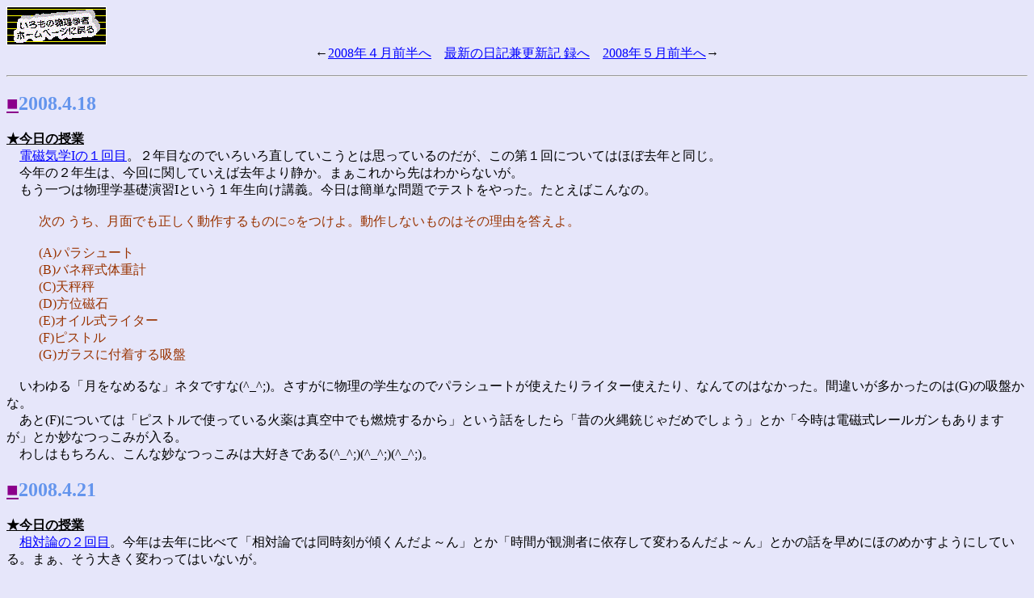

--- FILE ---
content_type: text/html
request_url: http://irobutsu.a.la9.jp/diary/200804B.html
body_size: 7290
content:
<!DOCTYPE HTML PUBLIC "-//W3C//DTD HTML 4.01 Transitional//EN">
<html>
<head>
  <style type="text/css"><!--
td div.comp { margin-top: -0.6ex; margin-bottom: -1ex;}
td div.comb { margin-top: -0.6ex; margin-bottom: -.6ex;}
td div.hrcomp { line-height: 0.9; margin-top: -0.8ex; margin-bottom: -1ex;}
td div.norm {line-height:normal;}
span.roman {font-family: serif; font-style: normal; font-weight: normal;}
span.overacc2 {position: relative; left: .8em; top: -1.2ex;}
span.overacc1 {position: relative; left: .6em; top: -1.2ex;} --></style>
  <meta http-equiv="Content-Type"
 content="text/html;charset=iso-2022-jp">
  <title>前野［いろもの物理学者］昌弘のページ：日記兼更新記録</title>
  <meta content="日記" name="KeyWords">
  <meta content="前野［いろもの物理学者］昌弘" name="Author">
</head>
<body style="color: rgb(0, 0, 0); background-color: rgb(230, 230, 250);"
 alink="#ff0000" link="#0000ff" vlink="#800080">
<a href="../"><img alt="ホームに戻る"
 src="../modoru.GIF"></a>
<div style="text-align: center;">←<a href="200804A.html">2008年４月前半へ</a>　<a
 href="whatnew.html">最新の日記兼更新記
録へ</a>　<a href="200805A.html">2008年５月前半へ</a>→<br>
</div>
<p align="center"></p>
<hr>
<h2><a href="200804B.html#18"><font color="darkmagenta">■</font></a><font color="cornflowerblue"><a name="18">2008.4.18</a></font></h2> <span style="font-weight: bold; text-decoration: underline;">★今日の授業<br> </span>　<a href="http://www.phys.u-ryukyu.ac.jp/%7Emaeno/cgi-bin/pukiwiki/index.php?%C5%C5%BC%A7%B5%A4%B3%D82008%C7%AF%C5%D9%C2%E8%A3%B1%B2%F3">電磁気学Iの１回目</a>。２年目なのでいろいろ直していこうとは思っているのだが、この第１回についてはほぼ去年と同じ。<br>　今年の２年生は、今回に関していえば去年より静か。まぁこれから先はわからないが。<br>　もう一つは物理学基礎演習Iという１年生向け講義。今日は簡単な問題でテストをやった。たとえばこんなの。<br>
<br>
<div style="margin-left: 40px;"><span style="color: rgb(153, 51, 0);">次の
うち、月面でも正しく動作するものに○をつけよ。動作しないものはその理由を答えよ。</span><br
 style="color: rgb(153, 51, 0);">
<br style="color: rgb(153, 51, 0);">
<span style="color: rgb(153, 51, 0);">(A)パラシュート </span><br
 style="color: rgb(153, 51, 0);">
<span style="color: rgb(153, 51, 0);">(B)バネ秤式体重計 </span><br
 style="color: rgb(153, 51, 0);">
<span style="color: rgb(153, 51, 0);">(C)天秤秤 </span><br
 style="color: rgb(153, 51, 0);">
<span style="color: rgb(153, 51, 0);">(D)方位磁石 </span><br
 style="color: rgb(153, 51, 0);">
<span style="color: rgb(153, 51, 0);">(E)オイル式ライター</span><br
 style="color: rgb(153, 51, 0);">
<span style="color: rgb(153, 51, 0);">(F)ピストル</span><br
 style="color: rgb(153, 51, 0);">
<span style="color: rgb(153, 51, 0);">(G)ガラスに付着する吸盤</span><br>
</div>
<br>
　いわゆる「月をなめるな」ネタですな(^_^;)。さすがに物理の学生なのでパラシュートが使えたりライター使えたり、なんてのはなかった。間違いが多かったのは(G)の吸盤かな。<br>　あと(F)については「ピストルで使っている火薬は真空中でも燃焼するから」という話をしたら「昔の火縄銃じゃだめでしょう」とか「今時は電磁式レールガンもありますが」とか妙なつっこみが入る。<br>　わしはもちろん、こんな妙なつっこみは大好きである(^_^;)(^_^;)(^_^;)。<br>
<h2><a href="200804B.html#21"><font color="darkmagenta">■</font></a><font color="cornflowerblue"><a name="21">2008.4.21</a></font></h2> <span style="font-weight: bold; text-decoration: underline;">★今日の授業<br> </span>　<a href="http://www.phys.u-ryukyu.ac.jp/%7Emaeno/cgi-bin/pukiwiki/index.php?%C1%EA%C2%D0%CF%C02008%C7%AF%C5%D9%C2%E8%A3%B2%B2%F3">相対論の２回目</a>。今年は去年に比べて「相対論では同時刻が傾くんだよ～ん」とか「時間が観測者に依存して変わるんだよ～ん」とかの話を早めにほのめかすようにしている。まぁ、そう大きく変わってはいないが。<br>
<h2><a href="200804B.html#25"><font color="darkmagenta">■</font></a><font color="cornflowerblue"><a name="25">2008.4.25</a></font></h2> <span style="font-weight: bold; text-decoration: underline;">★今日の授業<br> </span>　<a href="http://www.phys.u-ryukyu.ac.jp/%7Emaeno/cgi-bin/pukiwiki/index.php?%C5%C5%BC%A7%B5%A4%B3%D82008%C7%AF%C5%D9%C2%E8%A3%B2%B2%F3">電磁気学Iの２回目</a>。なんか今年の２年生は去年に比べて前に出てこない感じで心配。もっとびしばし質問して欲しいんだがな。<br>　１年向け授業（休憩時間２０分で連続なのでけっこうきつい）は力の作図とつりあいの式のお話。「重力の反作用は地球にかかる」という話をしたら、「図に書いてある物体Aと物体Bの間に万有引力は働かないんですか？」という質問が。うんうん働くよ、ものすご～～～～～く弱い力だけど。<br>　言うまでもないことだがこういう細かいつっこみは大好きだ。今年の１年は前に出てくるタイプが多くて楽しい。<br>
<br>
<h2><a href="200804B.html#21"><font color="darkmagenta">■</font></a><font color="cornflowerblue"><a name="21">2008.4.28</a></font></h2> <span style="font-weight: bold; text-decoration: underline;">★今日の授業<br> </span>　<a href="http://www.phys.u-ryukyu.ac.jp/%7Emaeno/cgi-bin/pukiwiki/index.php?%C1%EA%C2%D0%CF%C02008%C7%AF%C5%D9%C2%E8%A3%B3%B2%F3">相対論の３回目</a>。感想の中に、<br>
<br>
<div style="margin-left: 40px;"><span style="color: Green;">１００万回言われていることかもしれませんが、テンソルの「足」ってネーミングは飾りだからですか？</span><br> </div>
<br>
というのがあった。そんなこと言うやつあんまりいませんってば(^_^;)。<br>　だいたい、テンソルの足は飾りじゃないぞぉ。そんなことは偉い人でなくても知っているっ。<br>
<h2><a href="200804B.html#21"><font color="darkmagenta">■</font></a><font color="cornflowerblue"><a name="21">2008.4.30</a></font></h2> <span style="font-weight: bold; text-decoration: underline;">★今日の授業<br> </span>　<a href="http://www.phys.u-ryukyu.ac.jp/%7Emaeno/cgi-bin/pukiwiki/index.php?%C1%EA%C2%D0%CF%C02008%C7%AF%C5%D9%C2%E8%A3%B4%B2%F3">相対論の４回目</a>。月曜日に休日が入ることが多いので、今日は水曜日なのに月曜日の時間割。おかげで一昨日やった相対論がまた。今日はアインシュタインの有名な「光速で光を追いかけると正弦波の形の静電場・静磁場が見えるのか？」という疑問を紹介して、「だから実は光の速さで追いかける、ってことはできないってことが分かるんだよね」というふうに話したら「水中なら光速が遅くなるから、水中でなら光に追いつけるのでは？？」という鋭い質問が。<br>　もちろん「光速で追いかけられない」の光速は真空中の光速なので、水中なら追いつける。<br>　水中の電磁波は「元々入射してきた電磁波＋水分子が出した二次的な波」になっていて、二次的な波が元の波と合成されることで位相が遅らされる、と言うのが水中では光が遅くなる理由なので、あくまで「電磁波の波が動いてないように見える」状況が作れるというだけではあるが。<br>
<br>
<hr align="left" size="3" width="100%">
<div style="text-align: center;">←<a href="200804A.html">2008年４月前半へ</a>　<a href="whatnew.html">最新の日記兼更新記録へ</a>　<a href="200805A.html">2008年５月前半へ</a>→<br> </div>
<p align="left"><a href="../"><img
 alt="ホームに戻る" src="../modoru.GIF"></a><br>
</p>
</body>
</html>
